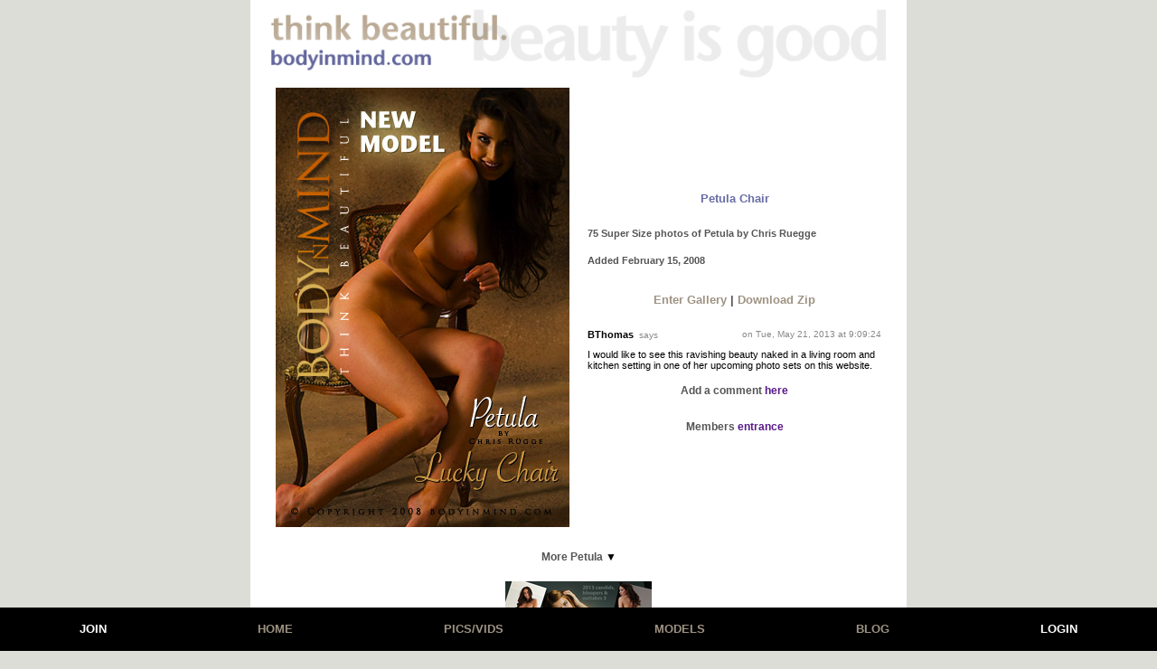

--- FILE ---
content_type: text/html; charset=UTF-8
request_url: https://bodyinmind.com/samples300904/Petula_Chair/Petula65_sample.htm
body_size: 10993
content:
<html>
<head>
<meta http-equiv="Content-Type" content="text/html; charset=UTF-8">
<title>Petula Chair starring Petula</title>

<meta http-equiv="content-type" content="text/html; charset=UTF-8">
<meta name="viewport" content="width=device-width, initial-scale=1">
<meta name="robots" content="index,follow">
<meta name="revisit-after" content="7Days">

<style type="text/css">
<!--

* { box-sizing: border-box; }

html { -webkit-text-size-adjust: none; }

body { margin: 0px; padding: 0px 0px 50px 0px; text-align: center; }

#mainbox {
	display: inline-block;
	background-color: white;
	padding: 0px 5px;
}

p { 
	font-family: Verdana, Arial, Helvetica, sans-serif; 
	font-size: 11px; 
	}

.extended { 
	font-family: Verdana, Arial, Helvetica, sans-serif; 
	display: inline-block;
	transform: scaleY(0.9);
	transform-origin: 0 0;
	margin-bottom: 0;
}

.sans { font-family: Arial, Helvetica, sans-serif; }

H3 { font-family: Verdana, Arial, Helvetica, sans-serif; font-size: 13px; color: #555; line-height: 3em; }
H4 { font-family: Verdana, Arial, Helvetica, sans-serif; font-size: 12px; color: #555; line-height: 2em; }
H5 { font-family: Verdana, Arial, Helvetica, sans-serif; font-size: 11px; color: #555; }

.purple { color: #581888; }
.brightpurple { color: #a985f9; }
.bluegray { color: #686ca5; }
.grey { color: #888; }
.gold { color: #9e9282; }
.white { color: white; }
.black { color: black; }
.center { text-align: center; }
.bold { font-weight: bold; }
.large { font-size: 16px; }
.normal { font-size: 14px; }
.medium { font-size: 12px; }
.small { font-size: 10px; }

a { font-weight: bold; text-decoration: none; }
a:link { color: #581888; }
a:hover, a:active { color: #a985f9; }
a:visited { color: #9e9282; }

a.navlink:link, a.navlink:visited { color: #9e9282; }
a.navlink:hover, a.navlink:active { color: yellow; }

a.desc:link, a.desc:visited { color: #9e9282; }
a.desc:hover, a.desc:active { color: #a985f9; }

a.superlink:link, a.superlink:visited { color: white; }
a.superlink:hover, a.superlink:active { color: yellow; }

.nobr { white-space: nowrap; }

#logo {
	max-width: 716px;
	margin: 10px 0px;
}

.featurebox { 
	display: inline-flex;
	align-items: center;
	margin-bottom: 6px;
	flex-wrap: wrap;
	justify-content: center;
}

.featurebox img { width: 100%; }

.thumbbox { 
	display: flex;
	align-items: center;
	flex-direction: column;
	padding-bottom: 6px;
}

.thumbbox img { padding-bottom: 5px; }

#updates { 
	max-width: 716px;
	display: flex;
	justify-content: space-around;
	justify-content: space-evenly;
	flex-wrap: wrap;
}

#footer {
	position: fixed;
	opacity: 1;
	height: 48px;
	min-width: 100%;
	z-index: 2;
	bottom: 0px;
	background-color: black;
	font-size: 12px;
	font-size: min(3.5vw, 13px);
	display: flex;
	align-items: center;
	justify-content: space-around;
	padding: 0px 5px 0px 5px;
}

-->
</style>

<script type="text/javascript">
if (/Android|iPhone|iPad|mobile/i.test(navigator.userAgent)) { window.location="/samples300904/Petula_Chair/Petula65_mobile.htm"; }
</script>

<script type="text/javascript">
function yHandler(){ //http://www.youtube.com/watch?v=eziREnZPml4
	var updates = document.getElementById('updates');
	var contentHeight = updates.offsetHeight;
	var yOffset = window.pageYOffset; 
	var y = yOffset + window.innerHeight;
	if ( y >= contentHeight){ var update='';
	if (div){ update += Divs[div--]; }
	if (update) { updates.innerHTML += update; }
	// could call ajax for dynamic data here
	} updates = '';
	//var status = document.getElementById('status');
	//status.innerHTML = contentHeight+" | "+y+" | "+div;
}
window.onscroll = yHandler;
</script>
<script type="text/javascript">
var Divs = new Array();
var div = 11;

Divs[11]="\
<div class='thumbbox sans small'>\
<a href=/samples300904/2013Candids_3/Candids385_cover.htm><img src=/samples300904/2013Candids_3/Candids385_halfcover.jpg border='0'></a>\
<span class='purple medium bold'>2013 Candids 3</span>\
<a class='desc' href=/members/2013Candids_3/>ENTER</a>\
</div>\
";

Divs[10]="\
<div class='thumbbox sans small'>\
<a href=/samples300904/2013Candids_2/Candids122_cover.htm><img src=/samples300904/2013Candids_2/Candids122_halfcover.jpg border='0'></a>\
<span class='purple medium bold'>2013Candids 2</span>\
<a class='desc' href=/members/2013Candids_2/>ENTER</a>\
</div>\
";

Divs[9]="\
<div class='thumbbox sans small'>\
<a href=/samples300904/2013Candids_1/Candids016_cover.htm><img src=/samples300904/2013Candids_1/Candids016_halfcover.jpg border='0'></a>\
<span class='purple medium bold'>2013 Candids 1</span>\
<a class='desc' href=/members/2013Candids_1/>ENTER</a>\
</div>\
";

Divs[8]="\
<div class='thumbbox sans small'>\
<a href=/samples300904/Petula_ScreenTest/Petula63_cover.htm><img src=/samples300904/Petula_ScreenTest/Petula63_halfcover.jpg border='0'></a>\
<span class='purple medium bold'>Petula Screen Test</span>\
<a class='desc' href=/members/Petula_ScreenTest/>ENTER</a>\
</div>\
";

Divs[7]="\
<div class='thumbbox sans small'>\
<a href=/samples300904/Petula_Testing/Petula03_cover.htm><img src=/samples300904/Petula_Testing/Petula03_halfcover.jpg border='0'></a>\
<span class='purple medium bold'>Petula Testing</span>\
<a class='desc' href=/members/Petula_Testing/>ENTER</a>\
</div>\
";

Divs[6]="\
<div class='thumbbox sans small'>\
<a href=/samples300904/Petula_CrimsonQueen/Petula001_cover.htm><img src=/samples300904/Petula_CrimsonQueen/Petula001_halfcover.jpg border='0'></a>\
<span class='purple medium bold'>Petula Crimson Queen</span>\
<a class='desc' href=/members/Petula_CrimsonQueen/>ENTER</a>\
</div>\
";

Divs[5]="\
<div class='thumbbox sans small'>\
<a href=/samples300904/Petula_Hat/Petula39_cover.htm><img src=/samples300904/Petula_Hat/Petula39_halfcover.jpg border='0'></a>\
<span class='purple medium bold'>Petula Hat</span>\
<a class='desc' href=/members/Petula_Hat/>ENTER</a>\
</div>\
";

Divs[4]="\
<div class='thumbbox sans small'>\
<a href=/samples300904/Petula_Shagadelic/Petula030_cover.htm><img src=/samples300904/Petula_Shagadelic/Petula030_halfcover.jpg border='0'></a>\
<span class='purple medium bold'>Petula Shagadelic</span>\
<a class='desc' href=/members/Petula_Shagadelic/>ENTER</a>\
</div>\
";

Divs[3]="\
<div class='thumbbox sans small'>\
<a href=/samples300904/Petula_ShowOff/Petula015_cover.htm><img src=/samples300904/Petula_ShowOff/Petula015_halfcover.jpg border='0'></a>\
<span class='purple medium bold'>Petula Show Off</span>\
<a class='desc' href=/members/Petula_ShowOff/>ENTER</a>\
</div>\
";

Divs[2]="\
<div class='thumbbox sans small'>\
<a href=/samples300904/Petula_Woman/Petula017_cover.htm><img src=/samples300904/Petula_Woman/Petula017_halfcover.jpg border='0'></a>\
<span class='purple medium bold'>Petula Woman</span>\
<a class='desc' href=/members/Petula_Woman/>ENTER</a>\
</div>\
";

Divs[1]="\
<div class='thumbbox sans small'>\
<a href=/samples300904/Petula_Crimson/Petula117_sample.htm><img src=/samples300904/Petula_Crimson/Petula117_halfcover.jpg border='0'></a>\
<span class='purple medium bold'>Petula Crimson</span>\
<a class='desc' href=/members/Petula_Crimson/>ENTER</a>\
</div>\
";

</script>

</head>

<body onload="yHandler()" style="background-color: #ddddd8;">

<div id="mainbox">

<img id="logo" src="/hosted/images/logo.gif" alt="Think beautiful - bodyinmind.com beauty is good" width="95%" border="0"><br>

<div class="featurebox">

<a href="/members/Petula_Chair/"><img src="/samples300904/Petula_Chair/Petula65_sample.jpg" border="0">
</a>

<div style="padding: 20px 0px 0px 20px;">

<table style="max-width: 325px;" cellspacing="0" cellpadding="0" border="0" align="center">

<tbody><tr align="center"><td colspan="2"><h3 class="bluegray">Petula Chair</h3></td></tr>
<tr><td colspan="2"><h5>75 Super Size photos of Petula by Chris Ruegge</h5></td></tr>
<tr><td colspan="2"><h5>Added February 15, 2008</h5></td></tr>
<tr align="center"><td colspan="2"><h3 class="nobr">
<a class="desc" href="/members/Petula_Chair/">Enter Gallery</a> | <a class="desc" href="/members/Petula_Chair/">Download Zip</a>
</h3></td></tr>
<tr><td align="left"><p><span class="purpletext"><b>BThomas</b></span>&nbsp; <span class="grey small">says</span></p></td>
<td align="right"><p align="right"><span class="grey small nobr">on Tue, May 21, 2013 at 9:09:24</span></p></td></tr>

<tr><td colspan="2" height="10"></td></tr>

<tr><td colspan="2"><p align="left">I would like to see this ravishing beauty naked in a living room and kitchen setting in one of her upcoming

photo sets on this website.</p></td></tr>

<tr><td colspan="2" height="10"></td>

</tr><tr align="center"><td colspan="2"><h4>Add a comment <a href="/members/Petula_Chair/">here</a></h4></td></tr>
</tr><tr align="center"><td colspan="2"><h4>Members <a href="/members/Petula_Chair/">entrance</a></h4></td></tr>
</tbody></table>
</div>

</div>

<h4 class="center" style="margin: 15px; max-width: 716px;">More Petula <span class="black">&#9660</span></h4>

<div id="updates"></div>
<h3 class="center">More models from our members galleries...</h3>

<div class="thumbbox sans small">
<a href="/samples300904/Kelly_CloseUp/KellyHall084_cover.htm"><img src="/samples300904/Kelly_CloseUp/KellyHall084_halfcover.jpg" border="0"></a>
<span class="purple medium bold">Kelly Close Up</span>
<a class="desc" href="/members/Kelly_CloseUp/">ENTER</a>
</div>

<div class="thumbbox sans small">
<a href="/samples300904/Klaudia_Orange/Klaudia02_sample.htm"><img src="/samples300904/Klaudia_Orange/Klaudia02_halfcover.jpg" border="0"></a>
<span class="purple medium bold">Klaudia Orange</span>
<a class="desc" href="/members/Klaudia_Orange/">ENTER</a>
</div>

<div class="thumbbox sans small">
<a href="/samples300904/Morgana_Hotseat/Morgana5533_sample.htm"><img src="/samples300904/Morgana_Hotseat/Morgana5533_halfcover.jpg" border="0"></a>
<span class="purple medium bold">Morgana Hotseat</span>
<a class="desc" href="/members/Morgana_Hotseat/">ENTER</a>
</div>

<br>

</div>

<p class="center" style="margin: 25px 0px;">All content Copyright © 1997 - 2026 by Body in Mind. All rights reserved. All models 18 or over.</p>

<p class="center" style="background-color: white; padding: 20px 0px;">Body in Mind is a proud supporter of <a href="http://www.superbeauty.org/cgi-bin/in.cgi?site=1"><img src="/SuperBeauty_logo_small.gif" border="0" align="absmiddle"></a>. Fighting for freedom of women and their beauty. Click <a href="http://www.superbeauty.org/cgi-bin/in.cgi?site=1">here</a>.</p>

<div id="footer">
<a href="https://www.bodyinmind.com/cgi-bin/signup.cgi" class="superlink extended">JOIN</a>
<a href="https://www.bodyinmind.com/index.html" class="navlink extended">HOME</a>
<a href="https://www.bodyinmind.com/thumbs.mobile.htm" class="navlink extended">PICS/VIDS</a>
<a href="https://www.bodyinmind.com/models.htm" class="navlink extended">MODELS</a>
<a href="https://bimgirls.com/" class="navlink extended">BLOG</a>
<a href="https://www.bodyinmind.com/members/" class="superlink extended">LOGIN</a>
</div>

</body></html>
